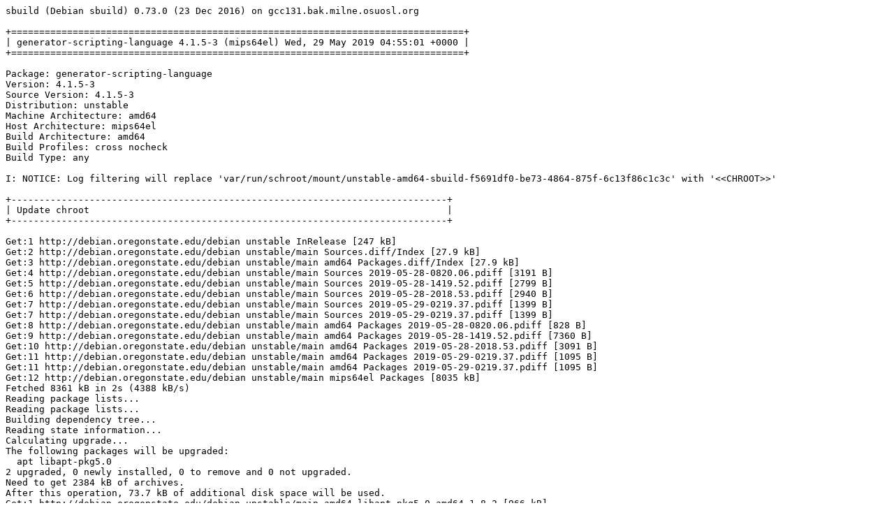

--- FILE ---
content_type: text/plain; charset=utf-8
request_url: http://crossqa.debian.net/build/generator-scripting-language_4.1.5-3_mips64el_20190529045458.log
body_size: 10226
content:
sbuild (Debian sbuild) 0.73.0 (23 Dec 2016) on gcc131.bak.milne.osuosl.org

+=================================================================================+
| generator-scripting-language 4.1.5-3 (mips64el) Wed, 29 May 2019 04:55:01 +0000 |
+=================================================================================+

Package: generator-scripting-language
Version: 4.1.5-3
Source Version: 4.1.5-3
Distribution: unstable
Machine Architecture: amd64
Host Architecture: mips64el
Build Architecture: amd64
Build Profiles: cross nocheck
Build Type: any

I: NOTICE: Log filtering will replace 'var/run/schroot/mount/unstable-amd64-sbuild-f5691df0-be73-4864-875f-6c13f86c1c3c' with '<<CHROOT>>'

+------------------------------------------------------------------------------+
| Update chroot                                                                |
+------------------------------------------------------------------------------+

Get:1 http://debian.oregonstate.edu/debian unstable InRelease [247 kB]
Get:2 http://debian.oregonstate.edu/debian unstable/main Sources.diff/Index [27.9 kB]
Get:3 http://debian.oregonstate.edu/debian unstable/main amd64 Packages.diff/Index [27.9 kB]
Get:4 http://debian.oregonstate.edu/debian unstable/main Sources 2019-05-28-0820.06.pdiff [3191 B]
Get:5 http://debian.oregonstate.edu/debian unstable/main Sources 2019-05-28-1419.52.pdiff [2799 B]
Get:6 http://debian.oregonstate.edu/debian unstable/main Sources 2019-05-28-2018.53.pdiff [2940 B]
Get:7 http://debian.oregonstate.edu/debian unstable/main Sources 2019-05-29-0219.37.pdiff [1399 B]
Get:7 http://debian.oregonstate.edu/debian unstable/main Sources 2019-05-29-0219.37.pdiff [1399 B]
Get:8 http://debian.oregonstate.edu/debian unstable/main amd64 Packages 2019-05-28-0820.06.pdiff [828 B]
Get:9 http://debian.oregonstate.edu/debian unstable/main amd64 Packages 2019-05-28-1419.52.pdiff [7360 B]
Get:10 http://debian.oregonstate.edu/debian unstable/main amd64 Packages 2019-05-28-2018.53.pdiff [3091 B]
Get:11 http://debian.oregonstate.edu/debian unstable/main amd64 Packages 2019-05-29-0219.37.pdiff [1095 B]
Get:11 http://debian.oregonstate.edu/debian unstable/main amd64 Packages 2019-05-29-0219.37.pdiff [1095 B]
Get:12 http://debian.oregonstate.edu/debian unstable/main mips64el Packages [8035 kB]
Fetched 8361 kB in 2s (4388 kB/s)
Reading package lists...
Reading package lists...
Building dependency tree...
Reading state information...
Calculating upgrade...
The following packages will be upgraded:
  apt libapt-pkg5.0
2 upgraded, 0 newly installed, 0 to remove and 0 not upgraded.
Need to get 2384 kB of archives.
After this operation, 73.7 kB of additional disk space will be used.
Get:1 http://debian.oregonstate.edu/debian unstable/main amd64 libapt-pkg5.0 amd64 1.8.2 [966 kB]
Get:2 http://debian.oregonstate.edu/debian unstable/main amd64 apt amd64 1.8.2 [1418 kB]
debconf: delaying package configuration, since apt-utils is not installed
Fetched 2384 kB in 0s (48.8 MB/s)
(Reading database ... (Reading database ... 5%(Reading database ... 10%(Reading database ... 15%(Reading database ... 20%(Reading database ... 25%(Reading database ... 30%(Reading database ... 35%(Reading database ... 40%(Reading database ... 45%(Reading database ... 50%(Reading database ... 55%(Reading database ... 60%(Reading database ... 65%(Reading database ... 70%(Reading database ... 75%(Reading database ... 80%(Reading database ... 85%(Reading database ... 90%(Reading database ... 95%(Reading database ... 100%(Reading database ... 11942 files and directories currently installed.)
Preparing to unpack .../libapt-pkg5.0_1.8.2_amd64.deb ...
Unpacking libapt-pkg5.0:amd64 (1.8.2) over (1.8.1) ...
Setting up libapt-pkg5.0:amd64 (1.8.2) ...
(Reading database ... (Reading database ... 5%(Reading database ... 10%(Reading database ... 15%(Reading database ... 20%(Reading database ... 25%(Reading database ... 30%(Reading database ... 35%(Reading database ... 40%(Reading database ... 45%(Reading database ... 50%(Reading database ... 55%(Reading database ... 60%(Reading database ... 65%(Reading database ... 70%(Reading database ... 75%(Reading database ... 80%(Reading database ... 85%(Reading database ... 90%(Reading database ... 95%(Reading database ... 100%(Reading database ... 11942 files and directories currently installed.)
Preparing to unpack .../archives/apt_1.8.2_amd64.deb ...
Unpacking apt (1.8.2) over (1.8.1) ...
Setting up apt (1.8.2) ...
Processing triggers for libc-bin (2.28-10) ...

+------------------------------------------------------------------------------+
| Fetch source files                                                           |
+------------------------------------------------------------------------------+


Check APT
---------

Checking available source versions...

Download source files with APT
------------------------------

Reading package lists...
NOTICE: 'generator-scripting-language' packaging is maintained in the 'Git' version control system at:
https://github.com/bluca/gsl
Please use:
git clone https://github.com/bluca/gsl
to retrieve the latest (possibly unreleased) updates to the package.
Need to get 987 kB of source archives.
Get:1 http://debian.oregonstate.edu/debian unstable/main generator-scripting-language 4.1.5-3 (dsc) [1765 B]
Get:2 http://debian.oregonstate.edu/debian unstable/main generator-scripting-language 4.1.5-3 (tar) [981 kB]
Get:3 http://debian.oregonstate.edu/debian unstable/main generator-scripting-language 4.1.5-3 (diff) [4240 B]
Fetched 987 kB in 0s (34.0 MB/s)
Download complete and in download only mode
I: NOTICE: Log filtering will replace 'build/generator-scripting-language-pXFTaX/generator-scripting-language-4.1.5' with '<<PKGBUILDDIR>>'
I: NOTICE: Log filtering will replace 'build/generator-scripting-language-pXFTaX' with '<<BUILDDIR>>'

+------------------------------------------------------------------------------+
| Install crossbuild-essential                                                 |
+------------------------------------------------------------------------------+


Setup apt archive
-----------------

Merged Build-Depends: build-essential:amd64, fakeroot:amd64, crossbuild-essential-mips64el:amd64
Filtered Build-Depends: build-essential:amd64, fakeroot:amd64, crossbuild-essential-mips64el:amd64
dpkg-deb: building package 'sbuild-build-depends-core-dummy' in '/<<BUILDDIR>>/resolver-i0SVP7/apt_archive/sbuild-build-depends-core-dummy.deb'.
dpkg-scanpackages: warning: Packages in archive but missing from override file:
dpkg-scanpackages: warning:   sbuild-build-depends-core-dummy
dpkg-scanpackages: info: Wrote 1 entries to output Packages file.
Ign:1 copy:/<<BUILDDIR>>/resolver-i0SVP7/apt_archive ./ InRelease
Get:2 copy:/<<BUILDDIR>>/resolver-i0SVP7/apt_archive ./ Release [957 B]
Ign:3 copy:/<<BUILDDIR>>/resolver-i0SVP7/apt_archive ./ Release.gpg
Get:4 copy:/<<BUILDDIR>>/resolver-i0SVP7/apt_archive ./ Sources [364 B]
Get:5 copy:/<<BUILDDIR>>/resolver-i0SVP7/apt_archive ./ Packages [454 B]
Fetched 1775 B in 0s (94.5 kB/s)
Reading package lists...
Reading package lists...

Install core build dependencies (apt-based resolver)
----------------------------------------------------

Installing build dependencies
Reading package lists...
Building dependency tree...
Reading state information...
The following additional packages will be installed:
  binutils-mips64el-linux-gnuabi64 cpp-8-mips64el-linux-gnuabi64
  cpp-mips64el-linux-gnuabi64 cross-config crossbuild-essential-mips64el
  dpkg-cross file g++-8-mips64el-linux-gnuabi64 g++-mips64el-linux-gnuabi64
  gcc-8-cross-base gcc-8-mips64el-linux-gnuabi64
  gcc-8-mips64el-linux-gnuabi64-base gcc-mips64el-linux-gnuabi64
  libatomic1-mips64el-cross libc6-dev-mips64el-cross libc6-mips64el-cross
  libconfig-auto-perl libconfig-inifiles-perl libdebian-dpkgcross-perl
  libfile-homedir-perl libfile-which-perl libgcc-8-dev-mips64el-cross
  libgcc1-mips64el-cross libgomp1-mips64el-cross libicu63 libio-string-perl
  liblocale-gettext-perl libmagic-mgc libmagic1 libstdc++-8-dev-mips64el-cross
  libstdc++6-mips64el-cross libxml-libxml-perl libxml-namespacesupport-perl
  libxml-sax-base-perl libxml-sax-perl libxml-simple-perl libxml2 libyaml-perl
  linux-libc-dev-mips64el-cross sensible-utils ucf
Suggested packages:
  binutils-doc gcc-8-locales cpp-doc binutils-multiarch
  g++-8-multilib-mips64el-linux-gnuabi64 gcc-8-doc
  libstdc++6-8-dbg-mips64el-cross gcc-8-multilib-mips64el-linux-gnuabi64
  libgcc1-dbg-mips64el-cross libgomp1-dbg-mips64el-cross
  libitm1-dbg-mips64el-cross libatomic1-dbg-mips64el-cross
  libasan5-dbg-mips64el-cross liblsan0-dbg-mips64el-cross
  libtsan0-dbg-mips64el-cross libubsan1-dbg-mips64el-cross
  libmpx2-dbg-mips64el-cross libquadmath0-dbg-mips64el-cross manpages-dev
  autoconf automake libtool flex bison gdb-mips64el-linux-gnuabi64 gcc-doc
  libyaml-shell-perl
Recommended packages:
  libwww-perl libxml-sax-expat-perl libyaml-libyaml-perl | libyaml-syck-perl
The following NEW packages will be installed:
  binutils-mips64el-linux-gnuabi64 cpp-8-mips64el-linux-gnuabi64
  cpp-mips64el-linux-gnuabi64 cross-config crossbuild-essential-mips64el
  dpkg-cross file g++-8-mips64el-linux-gnuabi64 g++-mips64el-linux-gnuabi64
  gcc-8-cross-base gcc-8-mips64el-linux-gnuabi64
  gcc-8-mips64el-linux-gnuabi64-base gcc-mips64el-linux-gnuabi64
  libatomic1-mips64el-cross libc6-dev-mips64el-cross libc6-mips64el-cross
  libconfig-auto-perl libconfig-inifiles-perl libdebian-dpkgcross-perl
  libfile-homedir-perl libfile-which-perl libgcc-8-dev-mips64el-cross
  libgcc1-mips64el-cross libgomp1-mips64el-cross libicu63 libio-string-perl
  liblocale-gettext-perl libmagic-mgc libmagic1 libstdc++-8-dev-mips64el-cross
  libstdc++6-mips64el-cross libxml-libxml-perl libxml-namespacesupport-perl
  libxml-sax-base-perl libxml-sax-perl libxml-simple-perl libxml2 libyaml-perl
  linux-libc-dev-mips64el-cross sbuild-build-depends-core-dummy:mips64el
  sensible-utils ucf
0 upgraded, 42 newly installed, 0 to remove and 0 not upgraded.
Need to get 40.4 MB of archives.
After this operation, 151 MB of additional disk space will be used.
Get:1 copy:/<<BUILDDIR>>/resolver-i0SVP7/apt_archive ./ sbuild-build-depends-core-dummy 0.invalid.0 [876 B]
Get:2 http://debian.oregonstate.edu/debian unstable/main amd64 liblocale-gettext-perl amd64 1.07-3+b4 [18.9 kB]
Get:3 http://debian.oregonstate.edu/debian unstable/main amd64 sensible-utils all 0.0.12 [15.8 kB]
Get:4 http://debian.oregonstate.edu/debian unstable/main amd64 libmagic-mgc amd64 1:5.35-4 [242 kB]
Get:5 http://debian.oregonstate.edu/debian unstable/main amd64 libmagic1 amd64 1:5.35-4 [117 kB]
Get:6 http://debian.oregonstate.edu/debian unstable/main amd64 file amd64 1:5.35-4 [66.3 kB]
Get:7 http://debian.oregonstate.edu/debian unstable/main amd64 ucf all 3.0038+nmu1 [69.0 kB]
Get:8 http://debian.oregonstate.edu/debian unstable/main amd64 binutils-mips64el-linux-gnuabi64 amd64 2.31.1-16 [2489 kB]
Get:9 http://debian.oregonstate.edu/debian unstable/main amd64 gcc-8-mips64el-linux-gnuabi64-base amd64 8.3.0-7cross1 [191 kB]
Get:10 http://debian.oregonstate.edu/debian unstable/main amd64 cpp-8-mips64el-linux-gnuabi64 amd64 8.3.0-7cross1 [6277 kB]
Get:11 http://debian.oregonstate.edu/debian unstable/main amd64 cpp-mips64el-linux-gnuabi64 amd64 4:8.3.0-1 [16.5 kB]
Get:12 http://debian.oregonstate.edu/debian unstable/main amd64 cross-config all 2.6.15-3 [39.9 kB]
Get:13 http://debian.oregonstate.edu/debian unstable/main amd64 gcc-8-cross-base all 8.3.0-7cross1 [186 kB]
Get:14 http://debian.oregonstate.edu/debian unstable/main amd64 libc6-mips64el-cross all 2.28-10cross2 [1355 kB]
Get:15 http://debian.oregonstate.edu/debian unstable/main amd64 libgcc1-mips64el-cross all 1:8.3.0-7cross1 [68.8 kB]
Get:16 http://debian.oregonstate.edu/debian unstable/main amd64 libgomp1-mips64el-cross all 8.3.0-7cross1 [66.0 kB]
Get:17 http://debian.oregonstate.edu/debian unstable/main amd64 libatomic1-mips64el-cross all 8.3.0-7cross1 [7384 B]
Get:18 http://debian.oregonstate.edu/debian unstable/main amd64 libgcc-8-dev-mips64el-cross all 8.3.0-7cross1 [235 kB]
Get:19 http://debian.oregonstate.edu/debian unstable/main amd64 gcc-8-mips64el-linux-gnuabi64 amd64 8.3.0-7cross1 [6691 kB]
Get:20 http://debian.oregonstate.edu/debian unstable/main amd64 gcc-mips64el-linux-gnuabi64 amd64 4:8.3.0-1 [1472 B]
Get:21 http://debian.oregonstate.edu/debian unstable/main amd64 libstdc++6-mips64el-cross all 8.3.0-7cross1 [310 kB]
Get:22 http://debian.oregonstate.edu/debian unstable/main amd64 linux-libc-dev-mips64el-cross all 4.19.28-2cross2 [1240 kB]
Get:23 http://debian.oregonstate.edu/debian unstable/main amd64 libc6-dev-mips64el-cross all 2.28-10cross2 [2512 kB]
Get:24 http://debian.oregonstate.edu/debian unstable/main amd64 libstdc++-8-dev-mips64el-cross all 8.3.0-7cross1 [1559 kB]
Get:25 http://debian.oregonstate.edu/debian unstable/main amd64 g++-8-mips64el-linux-gnuabi64 amd64 8.3.0-7cross1 [6850 kB]
Get:26 http://debian.oregonstate.edu/debian unstable/main amd64 g++-mips64el-linux-gnuabi64 amd64 4:8.3.0-1 [1192 B]
Get:27 http://debian.oregonstate.edu/debian unstable/main amd64 libconfig-inifiles-perl all 3.000001-1 [51.9 kB]
Get:28 http://debian.oregonstate.edu/debian unstable/main amd64 libio-string-perl all 1.08-3 [12.3 kB]
Get:29 http://debian.oregonstate.edu/debian unstable/main amd64 libicu63 amd64 63.1-6 [8292 kB]
Get:30 http://debian.oregonstate.edu/debian unstable/main amd64 libxml2 amd64 2.9.4+dfsg1-7+b3 [687 kB]
Get:31 http://debian.oregonstate.edu/debian unstable/main amd64 libxml-namespacesupport-perl all 1.12-1 [14.8 kB]
Get:32 http://debian.oregonstate.edu/debian unstable/main amd64 libxml-sax-base-perl all 1.09-1 [20.4 kB]
Get:33 http://debian.oregonstate.edu/debian unstable/main amd64 libxml-sax-perl all 1.00+dfsg-1 [58.6 kB]
Get:34 http://debian.oregonstate.edu/debian unstable/main amd64 libxml-libxml-perl amd64 2.0134+dfsg-1 [344 kB]
Get:35 http://debian.oregonstate.edu/debian unstable/main amd64 libxml-simple-perl all 2.25-1 [72.0 kB]
Get:36 http://debian.oregonstate.edu/debian unstable/main amd64 libyaml-perl all 1.27-1 [66.8 kB]
Get:37 http://debian.oregonstate.edu/debian unstable/main amd64 libconfig-auto-perl all 0.44-1 [19.5 kB]
Get:38 http://debian.oregonstate.edu/debian unstable/main amd64 libfile-which-perl all 1.23-1 [16.6 kB]
Get:39 http://debian.oregonstate.edu/debian unstable/main amd64 libfile-homedir-perl all 1.004-1 [42.7 kB]
Get:40 http://debian.oregonstate.edu/debian unstable/main amd64 libdebian-dpkgcross-perl all 2.6.15-3 [38.7 kB]
Get:41 http://debian.oregonstate.edu/debian unstable/main amd64 dpkg-cross all 2.6.15-3 [49.3 kB]
Get:42 http://debian.oregonstate.edu/debian unstable/main amd64 crossbuild-essential-mips64el all 12.6 [6584 B]
debconf: delaying package configuration, since apt-utils is not installed
Fetched 40.4 MB in 1s (64.5 MB/s)
Selecting previously unselected package liblocale-gettext-perl.
(Reading database ... 11953 files and directories currently installed.)
Preparing to unpack .../00-liblocale-gettext-perl_1.07-3+b4_amd64.deb ...
Unpacking liblocale-gettext-perl (1.07-3+b4) ...
Selecting previously unselected package sensible-utils.
Preparing to unpack .../01-sensible-utils_0.0.12_all.deb ...
Unpacking sensible-utils (0.0.12) ...
Selecting previously unselected package libmagic-mgc.
Preparing to unpack .../02-libmagic-mgc_1%3a5.35-4_amd64.deb ...
Unpacking libmagic-mgc (1:5.35-4) ...
Selecting previously unselected package libmagic1:amd64.
Preparing to unpack .../03-libmagic1_1%3a5.35-4_amd64.deb ...
Unpacking libmagic1:amd64 (1:5.35-4) ...
Selecting previously unselected package file.
Preparing to unpack .../04-file_1%3a5.35-4_amd64.deb ...
Unpacking file (1:5.35-4) ...
Selecting previously unselected package ucf.
Preparing to unpack .../05-ucf_3.0038+nmu1_all.deb ...
Moving old data out of the way
Unpacking ucf (3.0038+nmu1) ...
Selecting previously unselected package binutils-mips64el-linux-gnuabi64.
Preparing to unpack .../06-binutils-mips64el-linux-gnuabi64_2.31.1-16_amd64.deb ...
Unpacking binutils-mips64el-linux-gnuabi64 (2.31.1-16) ...
Selecting previously unselected package gcc-8-mips64el-linux-gnuabi64-base:amd64.
Preparing to unpack .../07-gcc-8-mips64el-linux-gnuabi64-base_8.3.0-7cross1_amd64.deb ...
Unpacking gcc-8-mips64el-linux-gnuabi64-base:amd64 (8.3.0-7cross1) ...
Selecting previously unselected package cpp-8-mips64el-linux-gnuabi64.
Preparing to unpack .../08-cpp-8-mips64el-linux-gnuabi64_8.3.0-7cross1_amd64.deb ...
Unpacking cpp-8-mips64el-linux-gnuabi64 (8.3.0-7cross1) ...
Selecting previously unselected package cpp-mips64el-linux-gnuabi64.
Preparing to unpack .../09-cpp-mips64el-linux-gnuabi64_4%3a8.3.0-1_amd64.deb ...
Unpacking cpp-mips64el-linux-gnuabi64 (4:8.3.0-1) ...
Selecting previously unselected package cross-config.
Preparing to unpack .../10-cross-config_2.6.15-3_all.deb ...
Unpacking cross-config (2.6.15-3) ...
Selecting previously unselected package gcc-8-cross-base.
Preparing to unpack .../11-gcc-8-cross-base_8.3.0-7cross1_all.deb ...
Unpacking gcc-8-cross-base (8.3.0-7cross1) ...
Selecting previously unselected package libc6-mips64el-cross.
Preparing to unpack .../12-libc6-mips64el-cross_2.28-10cross2_all.deb ...
Unpacking libc6-mips64el-cross (2.28-10cross2) ...
Selecting previously unselected package libgcc1-mips64el-cross.
Preparing to unpack .../13-libgcc1-mips64el-cross_1%3a8.3.0-7cross1_all.deb ...
Unpacking libgcc1-mips64el-cross (1:8.3.0-7cross1) ...
Selecting previously unselected package libgomp1-mips64el-cross.
Preparing to unpack .../14-libgomp1-mips64el-cross_8.3.0-7cross1_all.deb ...
Unpacking libgomp1-mips64el-cross (8.3.0-7cross1) ...
Selecting previously unselected package libatomic1-mips64el-cross.
Preparing to unpack .../15-libatomic1-mips64el-cross_8.3.0-7cross1_all.deb ...
Unpacking libatomic1-mips64el-cross (8.3.0-7cross1) ...
Selecting previously unselected package libgcc-8-dev-mips64el-cross.
Preparing to unpack .../16-libgcc-8-dev-mips64el-cross_8.3.0-7cross1_all.deb ...
Unpacking libgcc-8-dev-mips64el-cross (8.3.0-7cross1) ...
Selecting previously unselected package gcc-8-mips64el-linux-gnuabi64.
Preparing to unpack .../17-gcc-8-mips64el-linux-gnuabi64_8.3.0-7cross1_amd64.deb ...
Unpacking gcc-8-mips64el-linux-gnuabi64 (8.3.0-7cross1) ...
Selecting previously unselected package gcc-mips64el-linux-gnuabi64.
Preparing to unpack .../18-gcc-mips64el-linux-gnuabi64_4%3a8.3.0-1_amd64.deb ...
Unpacking gcc-mips64el-linux-gnuabi64 (4:8.3.0-1) ...
Selecting previously unselected package libstdc++6-mips64el-cross.
Preparing to unpack .../19-libstdc++6-mips64el-cross_8.3.0-7cross1_all.deb ...
Unpacking libstdc++6-mips64el-cross (8.3.0-7cross1) ...
Selecting previously unselected package linux-libc-dev-mips64el-cross.
Preparing to unpack .../20-linux-libc-dev-mips64el-cross_4.19.28-2cross2_all.deb ...
Unpacking linux-libc-dev-mips64el-cross (4.19.28-2cross2) ...
Selecting previously unselected package libc6-dev-mips64el-cross.
Preparing to unpack .../21-libc6-dev-mips64el-cross_2.28-10cross2_all.deb ...
Unpacking libc6-dev-mips64el-cross (2.28-10cross2) ...
Selecting previously unselected package libstdc++-8-dev-mips64el-cross.
Preparing to unpack .../22-libstdc++-8-dev-mips64el-cross_8.3.0-7cross1_all.deb ...
Unpacking libstdc++-8-dev-mips64el-cross (8.3.0-7cross1) ...
Selecting previously unselected package g++-8-mips64el-linux-gnuabi64.
Preparing to unpack .../23-g++-8-mips64el-linux-gnuabi64_8.3.0-7cross1_amd64.deb ...
Unpacking g++-8-mips64el-linux-gnuabi64 (8.3.0-7cross1) ...
Selecting previously unselected package g++-mips64el-linux-gnuabi64.
Preparing to unpack .../24-g++-mips64el-linux-gnuabi64_4%3a8.3.0-1_amd64.deb ...
Unpacking g++-mips64el-linux-gnuabi64 (4:8.3.0-1) ...
Selecting previously unselected package libconfig-inifiles-perl.
Preparing to unpack .../25-libconfig-inifiles-perl_3.000001-1_all.deb ...
Unpacking libconfig-inifiles-perl (3.000001-1) ...
Selecting previously unselected package libio-string-perl.
Preparing to unpack .../26-libio-string-perl_1.08-3_all.deb ...
Unpacking libio-string-perl (1.08-3) ...
Selecting previously unselected package libicu63:amd64.
Preparing to unpack .../27-libicu63_63.1-6_amd64.deb ...
Unpacking libicu63:amd64 (63.1-6) ...
Selecting previously unselected package libxml2:amd64.
Preparing to unpack .../28-libxml2_2.9.4+dfsg1-7+b3_amd64.deb ...
Unpacking libxml2:amd64 (2.9.4+dfsg1-7+b3) ...
Selecting previously unselected package libxml-namespacesupport-perl.
Preparing to unpack .../29-libxml-namespacesupport-perl_1.12-1_all.deb ...
Unpacking libxml-namespacesupport-perl (1.12-1) ...
Selecting previously unselected package libxml-sax-base-perl.
Preparing to unpack .../30-libxml-sax-base-perl_1.09-1_all.deb ...
Unpacking libxml-sax-base-perl (1.09-1) ...
Selecting previously unselected package libxml-sax-perl.
Preparing to unpack .../31-libxml-sax-perl_1.00+dfsg-1_all.deb ...
Unpacking libxml-sax-perl (1.00+dfsg-1) ...
Selecting previously unselected package libxml-libxml-perl.
Preparing to unpack .../32-libxml-libxml-perl_2.0134+dfsg-1_amd64.deb ...
Unpacking libxml-libxml-perl (2.0134+dfsg-1) ...
Selecting previously unselected package libxml-simple-perl.
Preparing to unpack .../33-libxml-simple-perl_2.25-1_all.deb ...
Unpacking libxml-simple-perl (2.25-1) ...
Selecting previously unselected package libyaml-perl.
Preparing to unpack .../34-libyaml-perl_1.27-1_all.deb ...
Unpacking libyaml-perl (1.27-1) ...
Selecting previously unselected package libconfig-auto-perl.
Preparing to unpack .../35-libconfig-auto-perl_0.44-1_all.deb ...
Unpacking libconfig-auto-perl (0.44-1) ...
Selecting previously unselected package libfile-which-perl.
Preparing to unpack .../36-libfile-which-perl_1.23-1_all.deb ...
Unpacking libfile-which-perl (1.23-1) ...
Selecting previously unselected package libfile-homedir-perl.
Preparing to unpack .../37-libfile-homedir-perl_1.004-1_all.deb ...
Unpacking libfile-homedir-perl (1.004-1) ...
Selecting previously unselected package libdebian-dpkgcross-perl.
Preparing to unpack .../38-libdebian-dpkgcross-perl_2.6.15-3_all.deb ...
Unpacking libdebian-dpkgcross-perl (2.6.15-3) ...
Selecting previously unselected package dpkg-cross.
Preparing to unpack .../39-dpkg-cross_2.6.15-3_all.deb ...
Unpacking dpkg-cross (2.6.15-3) ...
Selecting previously unselected package crossbuild-essential-mips64el.
Preparing to unpack .../40-crossbuild-essential-mips64el_12.6_all.deb ...
Unpacking crossbuild-essential-mips64el (12.6) ...
Selecting previously unselected package sbuild-build-depends-core-dummy:mips64el.
Preparing to unpack .../41-sbuild-build-depends-core-dummy_0.invalid.0_mips64el.deb ...
Unpacking sbuild-build-depends-core-dummy:mips64el (0.invalid.0) ...
Setting up libconfig-inifiles-perl (3.000001-1) ...
Setting up libfile-which-perl (1.23-1) ...
Setting up libmagic-mgc (1:5.35-4) ...
Setting up gcc-8-cross-base (8.3.0-7cross1) ...
Setting up libmagic1:amd64 (1:5.35-4) ...
Setting up libc6-mips64el-cross (2.28-10cross2) ...
Setting up libxml-namespacesupport-perl (1.12-1) ...
Setting up file (1:5.35-4) ...
Setting up libyaml-perl (1.27-1) ...
Setting up binutils-mips64el-linux-gnuabi64 (2.31.1-16) ...
Setting up libicu63:amd64 (63.1-6) ...
Setting up libxml-sax-base-perl (1.09-1) ...
Setting up libio-string-perl (1.08-3) ...
Setting up cross-config (2.6.15-3) ...
Setting up gcc-8-mips64el-linux-gnuabi64-base:amd64 (8.3.0-7cross1) ...
Setting up sensible-utils (0.0.12) ...
Setting up linux-libc-dev-mips64el-cross (4.19.28-2cross2) ...
Setting up libfile-homedir-perl (1.004-1) ...
Setting up libgomp1-mips64el-cross (8.3.0-7cross1) ...
Setting up libxml2:amd64 (2.9.4+dfsg1-7+b3) ...
Setting up liblocale-gettext-perl (1.07-3+b4) ...
Setting up cpp-8-mips64el-linux-gnuabi64 (8.3.0-7cross1) ...
Setting up libatomic1-mips64el-cross (8.3.0-7cross1) ...
Setting up libgcc1-mips64el-cross (1:8.3.0-7cross1) ...
Setting up libc6-dev-mips64el-cross (2.28-10cross2) ...
Setting up ucf (3.0038+nmu1) ...
Setting up libstdc++6-mips64el-cross (8.3.0-7cross1) ...
Setting up cpp-mips64el-linux-gnuabi64 (4:8.3.0-1) ...
Setting up libgcc-8-dev-mips64el-cross (8.3.0-7cross1) ...
Setting up libxml-sax-perl (1.00+dfsg-1) ...
update-perl-sax-parsers: Registering Perl SAX parser XML::SAX::PurePerl with priority 10...
update-perl-sax-parsers: Updating overall Perl SAX parser modules info file...

Creating config file /etc/perl/XML/SAX/ParserDetails.ini with new version
Setting up libxml-libxml-perl (2.0134+dfsg-1) ...
update-perl-sax-parsers: Registering Perl SAX parser XML::LibXML::SAX::Parser with priority 50...
update-perl-sax-parsers: Registering Perl SAX parser XML::LibXML::SAX with priority 50...
update-perl-sax-parsers: Updating overall Perl SAX parser modules info file...
Replacing config file /etc/perl/XML/SAX/ParserDetails.ini with new version
Setting up libstdc++-8-dev-mips64el-cross (8.3.0-7cross1) ...
Setting up gcc-8-mips64el-linux-gnuabi64 (8.3.0-7cross1) ...
Setting up g++-8-mips64el-linux-gnuabi64 (8.3.0-7cross1) ...
Setting up libxml-simple-perl (2.25-1) ...
Setting up gcc-mips64el-linux-gnuabi64 (4:8.3.0-1) ...
Setting up g++-mips64el-linux-gnuabi64 (4:8.3.0-1) ...
Setting up libconfig-auto-perl (0.44-1) ...
Setting up libdebian-dpkgcross-perl (2.6.15-3) ...
Setting up dpkg-cross (2.6.15-3) ...
Setting up crossbuild-essential-mips64el (12.6) ...
Setting up sbuild-build-depends-core-dummy:mips64el (0.invalid.0) ...
Processing triggers for libc-bin (2.28-10) ...

+------------------------------------------------------------------------------+
| Check architectures                                                          |
+------------------------------------------------------------------------------+

Arch check ok (mips64el included in any all)

Setup apt archive
-----------------

dpkg-deb: building package 'sbuild-build-depends-essential-dummy' in '/<<BUILDDIR>>/resolver-i0SVP7/apt_archive/sbuild-build-depends-essential-dummy.deb'.
dpkg-scanpackages: warning: Packages in archive but missing from override file:
dpkg-scanpackages: warning:   sbuild-build-depends-core-dummy sbuild-build-depends-essential-dummy
dpkg-scanpackages: info: Wrote 2 entries to output Packages file.
Ign:1 copy:/<<BUILDDIR>>/resolver-i0SVP7/apt_archive ./ InRelease
Get:2 copy:/<<BUILDDIR>>/resolver-i0SVP7/apt_archive ./ Release [963 B]
Ign:3 copy:/<<BUILDDIR>>/resolver-i0SVP7/apt_archive ./ Release.gpg
Get:4 copy:/<<BUILDDIR>>/resolver-i0SVP7/apt_archive ./ Sources [484 B]
Get:5 copy:/<<BUILDDIR>>/resolver-i0SVP7/apt_archive ./ Packages [572 B]
Fetched 2019 B in 0s (105 kB/s)
Reading package lists...
Reading package lists...

Install essential build dependencies (apt-based resolver)
---------------------------------------------------------

Installing build dependencies
Reading package lists...
Building dependency tree...
Reading state information...
The following NEW packages will be installed:
  sbuild-build-depends-essential-dummy:mips64el
0 upgraded, 1 newly installed, 0 to remove and 0 not upgraded.
Need to get 844 B of archives.
After this operation, 0 B of additional disk space will be used.
Get:1 copy:/<<BUILDDIR>>/resolver-i0SVP7/apt_archive ./ sbuild-build-depends-essential-dummy 0.invalid.0 [844 B]
debconf: delaying package configuration, since apt-utils is not installed
Fetched 844 B in 0s (0 B/s)
Selecting previously unselected package sbuild-build-depends-essential-dummy:mips64el.
(Reading database ... 15128 files and directories currently installed.)
Preparing to unpack .../sbuild-build-depends-essential-dummy_0.invalid.0_mips64el.deb ...
Unpacking sbuild-build-depends-essential-dummy:mips64el (0.invalid.0) ...
Setting up sbuild-build-depends-essential-dummy:mips64el (0.invalid.0) ...

+------------------------------------------------------------------------------+
| Install package build dependencies                                           |
+------------------------------------------------------------------------------+


Setup apt archive
-----------------

Merged Build-Depends: libc-dev, libstdc++-dev, debhelper (>= 10), libpcre3-dev
Filtered Build-Depends: libc-dev, libstdc++-dev, debhelper (>= 10), libpcre3-dev
dpkg-deb: building package 'sbuild-build-depends-generator-scripting-language-dummy' in '/<<BUILDDIR>>/resolver-i0SVP7/apt_archive/sbuild-build-depends-generator-scripting-language-dummy.deb'.
dpkg-scanpackages: warning: Packages in archive but missing from override file:
dpkg-scanpackages: warning:   sbuild-build-depends-core-dummy sbuild-build-depends-essential-dummy sbuild-build-depends-generator-scripting-language-dummy
dpkg-scanpackages: info: Wrote 3 entries to output Packages file.
Ign:1 copy:/<<BUILDDIR>>/resolver-i0SVP7/apt_archive ./ InRelease
Get:2 copy:/<<BUILDDIR>>/resolver-i0SVP7/apt_archive ./ Release [963 B]
Ign:3 copy:/<<BUILDDIR>>/resolver-i0SVP7/apt_archive ./ Release.gpg
Get:4 copy:/<<BUILDDIR>>/resolver-i0SVP7/apt_archive ./ Sources [657 B]
Get:5 copy:/<<BUILDDIR>>/resolver-i0SVP7/apt_archive ./ Packages [736 B]
Fetched 2356 B in 0s (120 kB/s)
Reading package lists...
Reading package lists...

Install generator-scripting-language build dependencies (apt-based resolver)
----------------------------------------------------------------------------

Installing build dependencies
Reading package lists...
Building dependency tree...
Reading state information...
The following additional packages will be installed:
  autoconf automake autopoint autotools-dev bsdmainutils debhelper
  dh-autoreconf dh-strip-nondeterminism dwz gcc-8-base:mips64el gettext
  gettext-base groff-base intltool-debian libarchive-zip-perl
  libatomic1:mips64el libbsd0 libc6:mips64el libc6-dev:mips64el libcroco3
  libelf1 libfile-stripnondeterminism-perl libgcc-8-dev:mips64el
  libgcc1:mips64el libglib2.0-0 libgomp1:mips64el libncurses6
  libpcre16-3:mips64el libpcre3:mips64el libpcre3-dev:mips64el
  libpcre32-3:mips64el libpcrecpp0v5:mips64el libpipeline1 libsigsegv2
  libstdc++-8-dev:mips64el libstdc++6:mips64el libtool libuchardet0
  linux-libc-dev:mips64el m4 man-db po-debconf
Suggested packages:
  autoconf-archive gnu-standards autoconf-doc wamerican | wordlist whois
  vacation dh-make gettext-doc libasprintf-dev libgettextpo-dev groff
  glibc-doc:mips64el libc-l10n:mips64el locales:mips64el manpages-dev:mips64el
  libstdc++-8-doc:mips64el libtool-doc gfortran | fortran95-compiler gcj-jdk
  m4-doc apparmor less www-browser libmail-box-perl
Recommended packages:
  curl | wget | lynx libidn2-0:mips64el libarchive-cpio-perl libglib2.0-data
  shared-mime-info xdg-user-dirs libgpm2 libltdl-dev libmail-sendmail-perl
The following NEW packages will be installed:
  autoconf automake autopoint autotools-dev bsdmainutils debhelper
  dh-autoreconf dh-strip-nondeterminism dwz gcc-8-base:mips64el gettext
  gettext-base groff-base intltool-debian libarchive-zip-perl
  libatomic1:mips64el libbsd0 libc6:mips64el libc6-dev:mips64el libcroco3
  libelf1 libfile-stripnondeterminism-perl libgcc-8-dev:mips64el
  libgcc1:mips64el libglib2.0-0 libgomp1:mips64el libncurses6
  libpcre16-3:mips64el libpcre3:mips64el libpcre3-dev:mips64el
  libpcre32-3:mips64el libpcrecpp0v5:mips64el libpipeline1 libsigsegv2
  libstdc++-8-dev:mips64el libstdc++6:mips64el libtool libuchardet0
  linux-libc-dev:mips64el m4 man-db po-debconf
  sbuild-build-depends-generator-scripting-language-dummy:mips64el
0 upgraded, 43 newly installed, 0 to remove and 0 not upgraded.
Need to get 19.9 MB of archives.
After this operation, 95.3 MB of additional disk space will be used.
Get:1 copy:/<<BUILDDIR>>/resolver-i0SVP7/apt_archive ./ sbuild-build-depends-generator-scripting-language-dummy 0.invalid.0 [896 B]
Get:2 http://debian.oregonstate.edu/debian unstable/main amd64 libbsd0 amd64 0.9.1-2 [99.5 kB]
Get:3 http://debian.oregonstate.edu/debian unstable/main amd64 bsdmainutils amd64 11.1.2+b1 [191 kB]
Get:4 http://debian.oregonstate.edu/debian unstable/main amd64 libuchardet0 amd64 0.0.6-3 [64.9 kB]
Get:5 http://debian.oregonstate.edu/debian unstable/main amd64 groff-base amd64 1.22.4-3 [916 kB]
Get:6 http://debian.oregonstate.edu/debian unstable/main amd64 libpipeline1 amd64 1.5.1-2 [31.2 kB]
Get:7 http://debian.oregonstate.edu/debian unstable/main amd64 man-db amd64 2.8.5-2 [1274 kB]
Get:8 http://debian.oregonstate.edu/debian unstable/main amd64 gettext-base amd64 0.19.8.1-9 [123 kB]
Get:9 http://debian.oregonstate.edu/debian unstable/main amd64 libsigsegv2 amd64 2.12-2 [32.8 kB]
Get:10 http://debian.oregonstate.edu/debian unstable/main amd64 m4 amd64 1.4.18-2 [203 kB]
Get:11 http://debian.oregonstate.edu/debian unstable/main amd64 autoconf all 2.69-11 [341 kB]
Get:12 http://debian.oregonstate.edu/debian unstable/main amd64 autotools-dev all 20180224.1 [77.0 kB]
Get:13 http://debian.oregonstate.edu/debian unstable/main amd64 automake all 1:1.16.1-4 [771 kB]
Get:14 http://debian.oregonstate.edu/debian unstable/main amd64 autopoint all 0.19.8.1-9 [434 kB]
Get:15 http://debian.oregonstate.edu/debian unstable/main amd64 libtool all 2.4.6-10 [547 kB]
Get:16 http://debian.oregonstate.edu/debian unstable/main amd64 dh-autoreconf all 19 [16.9 kB]
Get:17 http://debian.oregonstate.edu/debian unstable/main amd64 libarchive-zip-perl all 1.64-1 [96.8 kB]
Get:18 http://debian.oregonstate.edu/debian unstable/main amd64 libfile-stripnondeterminism-perl all 1.1.2-1 [19.8 kB]
Get:19 http://debian.oregonstate.edu/debian unstable/main amd64 dh-strip-nondeterminism all 1.1.2-1 [13.0 kB]
Get:20 http://debian.oregonstate.edu/debian unstable/main amd64 libelf1 amd64 0.176-1.1 [161 kB]
Get:21 http://debian.oregonstate.edu/debian unstable/main amd64 dwz amd64 0.12-3 [78.0 kB]
Get:22 http://debian.oregonstate.edu/debian unstable/main amd64 libglib2.0-0 amd64 2.58.3-1 [1258 kB]
Get:23 http://debian.oregonstate.edu/debian unstable/main amd64 libcroco3 amd64 0.6.12-3 [145 kB]
Get:24 http://debian.oregonstate.edu/debian unstable/main amd64 libncurses6 amd64 6.1+20181013-2 [102 kB]
Get:25 http://debian.oregonstate.edu/debian unstable/main amd64 gettext amd64 0.19.8.1-9 [1303 kB]
Get:26 http://debian.oregonstate.edu/debian unstable/main amd64 intltool-debian all 0.35.0+20060710.5 [26.8 kB]
Get:27 http://debian.oregonstate.edu/debian unstable/main amd64 po-debconf all 1.0.21 [248 kB]
Get:28 http://debian.oregonstate.edu/debian unstable/main amd64 debhelper all 12.1.1 [1016 kB]
Get:29 http://debian.oregonstate.edu/debian unstable/main mips64el gcc-8-base mips64el 8.3.0-7 [191 kB]
Get:30 http://debian.oregonstate.edu/debian unstable/main mips64el libgcc1 mips64el 1:8.3.0-7 [68.5 kB]
Get:31 http://debian.oregonstate.edu/debian unstable/main mips64el libc6 mips64el 2.28-10 [2562 kB]
Get:32 http://debian.oregonstate.edu/debian unstable/main mips64el libatomic1 mips64el 8.3.0-7 [7432 B]
Get:33 http://debian.oregonstate.edu/debian unstable/main mips64el linux-libc-dev mips64el 4.19.37-3 [1178 kB]
Get:34 http://debian.oregonstate.edu/debian unstable/main mips64el libc6-dev mips64el 2.28-10 [2513 kB]
Get:35 http://debian.oregonstate.edu/debian unstable/main mips64el libgomp1 mips64el 8.3.0-7 [67.3 kB]
Get:36 http://debian.oregonstate.edu/debian unstable/main mips64el libgcc-8-dev mips64el 8.3.0-7 [234 kB]
Get:37 http://debian.oregonstate.edu/debian unstable/main mips64el libpcre16-3 mips64el 2:8.39-12 [246 kB]
Get:38 http://debian.oregonstate.edu/debian unstable/main mips64el libpcre3 mips64el 2:8.39-12 [329 kB]
Get:39 http://debian.oregonstate.edu/debian unstable/main mips64el libpcre32-3 mips64el 2:8.39-12 [238 kB]
Get:40 http://debian.oregonstate.edu/debian unstable/main mips64el libstdc++6 mips64el 8.3.0-7 [348 kB]
Get:41 http://debian.oregonstate.edu/debian unstable/main mips64el libpcrecpp0v5 mips64el 2:8.39-12 [152 kB]
Get:42 http://debian.oregonstate.edu/debian unstable/main mips64el libpcre3-dev mips64el 2:8.39-12 [632 kB]
Get:43 http://debian.oregonstate.edu/debian unstable/main mips64el libstdc++-8-dev mips64el 8.3.0-7 [1573 kB]
debconf: delaying package configuration, since apt-utils is not installed
Fetched 19.9 MB in 0s (55.7 MB/s)
Selecting previously unselected package libbsd0:amd64.
(Reading database ... 15128 files and directories currently installed.)
Preparing to unpack .../00-libbsd0_0.9.1-2_amd64.deb ...
Unpacking libbsd0:amd64 (0.9.1-2) ...
Selecting previously unselected package bsdmainutils.
Preparing to unpack .../01-bsdmainutils_11.1.2+b1_amd64.deb ...
Unpacking bsdmainutils (11.1.2+b1) ...
Selecting previously unselected package libuchardet0:amd64.
Preparing to unpack .../02-libuchardet0_0.0.6-3_amd64.deb ...
Unpacking libuchardet0:amd64 (0.0.6-3) ...
Selecting previously unselected package groff-base.
Preparing to unpack .../03-groff-base_1.22.4-3_amd64.deb ...
Unpacking groff-base (1.22.4-3) ...
Selecting previously unselected package libpipeline1:amd64.
Preparing to unpack .../04-libpipeline1_1.5.1-2_amd64.deb ...
Unpacking libpipeline1:amd64 (1.5.1-2) ...
Selecting previously unselected package man-db.
Preparing to unpack .../05-man-db_2.8.5-2_amd64.deb ...
Unpacking man-db (2.8.5-2) ...
Selecting previously unselected package gettext-base.
Preparing to unpack .../06-gettext-base_0.19.8.1-9_amd64.deb ...
Unpacking gettext-base (0.19.8.1-9) ...
Selecting previously unselected package libsigsegv2:amd64.
Preparing to unpack .../07-libsigsegv2_2.12-2_amd64.deb ...
Unpacking libsigsegv2:amd64 (2.12-2) ...
Selecting previously unselected package m4.
Preparing to unpack .../08-m4_1.4.18-2_amd64.deb ...
Unpacking m4 (1.4.18-2) ...
Selecting previously unselected package autoconf.
Preparing to unpack .../09-autoconf_2.69-11_all.deb ...
Unpacking autoconf (2.69-11) ...
Selecting previously unselected package autotools-dev.
Preparing to unpack .../10-autotools-dev_20180224.1_all.deb ...
Unpacking autotools-dev (20180224.1) ...
Selecting previously unselected package automake.
Preparing to unpack .../11-automake_1%3a1.16.1-4_all.deb ...
Unpacking automake (1:1.16.1-4) ...
Selecting previously unselected package autopoint.
Preparing to unpack .../12-autopoint_0.19.8.1-9_all.deb ...
Unpacking autopoint (0.19.8.1-9) ...
Selecting previously unselected package libtool.
Preparing to unpack .../13-libtool_2.4.6-10_all.deb ...
Unpacking libtool (2.4.6-10) ...
Selecting previously unselected package dh-autoreconf.
Preparing to unpack .../14-dh-autoreconf_19_all.deb ...
Unpacking dh-autoreconf (19) ...
Selecting previously unselected package libarchive-zip-perl.
Preparing to unpack .../15-libarchive-zip-perl_1.64-1_all.deb ...
Unpacking libarchive-zip-perl (1.64-1) ...
Selecting previously unselected package libfile-stripnondeterminism-perl.
Preparing to unpack .../16-libfile-stripnondeterminism-perl_1.1.2-1_all.deb ...
Unpacking libfile-stripnondeterminism-perl (1.1.2-1) ...
Selecting previously unselected package dh-strip-nondeterminism.
Preparing to unpack .../17-dh-strip-nondeterminism_1.1.2-1_all.deb ...
Unpacking dh-strip-nondeterminism (1.1.2-1) ...
Selecting previously unselected package libelf1:amd64.
Preparing to unpack .../18-libelf1_0.176-1.1_amd64.deb ...
Unpacking libelf1:amd64 (0.176-1.1) ...
Selecting previously unselected package dwz.
Preparing to unpack .../19-dwz_0.12-3_amd64.deb ...
Unpacking dwz (0.12-3) ...
Selecting previously unselected package libglib2.0-0:amd64.
Preparing to unpack .../20-libglib2.0-0_2.58.3-1_amd64.deb ...
Unpacking libglib2.0-0:amd64 (2.58.3-1) ...
Selecting previously unselected package libcroco3:amd64.
Preparing to unpack .../21-libcroco3_0.6.12-3_amd64.deb ...
Unpacking libcroco3:amd64 (0.6.12-3) ...
Selecting previously unselected package libncurses6:amd64.
Preparing to unpack .../22-libncurses6_6.1+20181013-2_amd64.deb ...
Unpacking libncurses6:amd64 (6.1+20181013-2) ...
Selecting previously unselected package gettext.
Preparing to unpack .../23-gettext_0.19.8.1-9_amd64.deb ...
Unpacking gettext (0.19.8.1-9) ...
Selecting previously unselected package intltool-debian.
Preparing to unpack .../24-intltool-debian_0.35.0+20060710.5_all.deb ...
Unpacking intltool-debian (0.35.0+20060710.5) ...
Selecting previously unselected package po-debconf.
Preparing to unpack .../25-po-debconf_1.0.21_all.deb ...
Unpacking po-debconf (1.0.21) ...
Selecting previously unselected package debhelper.
Preparing to unpack .../26-debhelper_12.1.1_all.deb ...
Unpacking debhelper (12.1.1) ...
Selecting previously unselected package gcc-8-base:mips64el.
Preparing to unpack .../27-gcc-8-base_8.3.0-7_mips64el.deb ...
Unpacking gcc-8-base:mips64el (8.3.0-7) ...
Selecting previously unselected package libgcc1:mips64el.
Preparing to unpack .../28-libgcc1_1%3a8.3.0-7_mips64el.deb ...
Unpacking libgcc1:mips64el (1:8.3.0-7) ...
Selecting previously unselected package libc6:mips64el.
Preparing to unpack .../29-libc6_2.28-10_mips64el.deb ...
Unpacking libc6:mips64el (2.28-10) ...
Selecting previously unselected package libatomic1:mips64el.
Preparing to unpack .../30-libatomic1_8.3.0-7_mips64el.deb ...
Unpacking libatomic1:mips64el (8.3.0-7) ...
Selecting previously unselected package linux-libc-dev:mips64el.
Preparing to unpack .../31-linux-libc-dev_4.19.37-3_mips64el.deb ...
Unpacking linux-libc-dev:mips64el (4.19.37-3) ...
Selecting previously unselected package libc6-dev:mips64el.
Preparing to unpack .../32-libc6-dev_2.28-10_mips64el.deb ...
Unpacking libc6-dev:mips64el (2.28-10) ...
Selecting previously unselected package libgomp1:mips64el.
Preparing to unpack .../33-libgomp1_8.3.0-7_mips64el.deb ...
Unpacking libgomp1:mips64el (8.3.0-7) ...
Selecting previously unselected package libgcc-8-dev:mips64el.
Preparing to unpack .../34-libgcc-8-dev_8.3.0-7_mips64el.deb ...
Unpacking libgcc-8-dev:mips64el (8.3.0-7) ...
Selecting previously unselected package libpcre16-3:mips64el.
Preparing to unpack .../35-libpcre16-3_2%3a8.39-12_mips64el.deb ...
Unpacking libpcre16-3:mips64el (2:8.39-12) ...
Selecting previously unselected package libpcre3:mips64el.
Preparing to unpack .../36-libpcre3_2%3a8.39-12_mips64el.deb ...
Unpacking libpcre3:mips64el (2:8.39-12) ...
Selecting previously unselected package libpcre32-3:mips64el.
Preparing to unpack .../37-libpcre32-3_2%3a8.39-12_mips64el.deb ...
Unpacking libpcre32-3:mips64el (2:8.39-12) ...
Selecting previously unselected package libstdc++6:mips64el.
Preparing to unpack .../38-libstdc++6_8.3.0-7_mips64el.deb ...
Unpacking libstdc++6:mips64el (8.3.0-7) ...
Selecting previously unselected package libpcrecpp0v5:mips64el.
Preparing to unpack .../39-libpcrecpp0v5_2%3a8.39-12_mips64el.deb ...
Unpacking libpcrecpp0v5:mips64el (2:8.39-12) ...
Selecting previously unselected package libpcre3-dev:mips64el.
Preparing to unpack .../40-libpcre3-dev_2%3a8.39-12_mips64el.deb ...
Unpacking libpcre3-dev:mips64el (2:8.39-12) ...
Selecting previously unselected package libstdc++-8-dev:mips64el.
Preparing to unpack .../41-libstdc++-8-dev_8.3.0-7_mips64el.deb ...
Unpacking libstdc++-8-dev:mips64el (8.3.0-7) ...
Selecting previously unselected package sbuild-build-depends-generator-scripting-language-dummy:mips64el.
Preparing to unpack .../42-sbuild-build-depends-generator-scripting-language-dummy_0.invalid.0_mips64el.deb ...
Unpacking sbuild-build-depends-generator-scripting-language-dummy:mips64el (0.invalid.0) ...
Setting up libpipeline1:amd64 (1.5.1-2) ...
Setting up libarchive-zip-perl (1.64-1) ...
Setting up libglib2.0-0:amd64 (2.58.3-1) ...
No schema files found: doing nothing.
Setting up linux-libc-dev:mips64el (4.19.37-3) ...
Setting up gettext-base (0.19.8.1-9) ...
Setting up autotools-dev (20180224.1) ...
Setting up libncurses6:amd64 (6.1+20181013-2) ...
Setting up libsigsegv2:amd64 (2.12-2) ...
Setting up gcc-8-base:mips64el (8.3.0-7) ...
Setting up autopoint (0.19.8.1-9) ...
Setting up libcroco3:amd64 (0.6.12-3) ...
Setting up libuchardet0:amd64 (0.0.6-3) ...
Setting up libbsd0:amd64 (0.9.1-2) ...
Setting up libelf1:amd64 (0.176-1.1) ...
Setting up libfile-stripnondeterminism-perl (1.1.2-1) ...
Setting up gettext (0.19.8.1-9) ...
Setting up libtool (2.4.6-10) ...
Setting up m4 (1.4.18-2) ...
Setting up intltool-debian (0.35.0+20060710.5) ...
Setting up bsdmainutils (11.1.2+b1) ...
update-alternatives: using /usr/bin/bsd-write to provide /usr/bin/write (write) in auto mode
update-alternatives: using /usr/bin/bsd-from to provide /usr/bin/from (from) in auto mode
Setting up autoconf (2.69-11) ...
Setting up dwz (0.12-3) ...
Setting up groff-base (1.22.4-3) ...
Setting up automake (1:1.16.1-4) ...
update-alternatives: using /usr/bin/automake-1.16 to provide /usr/bin/automake (automake) in auto mode
Setting up po-debconf (1.0.21) ...
Setting up man-db (2.8.5-2) ...
Not building database; man-db/auto-update is not 'true'.
Setting up libc6:mips64el (2.28-10) ...
Setting up libc6-dev:mips64el (2.28-10) ...
Setting up libpcre16-3:mips64el (2:8.39-12) ...
Setting up libgcc1:mips64el (1:8.3.0-7) ...
Setting up libgomp1:mips64el (8.3.0-7) ...
Setting up dh-autoreconf (19) ...
Setting up libpcre3:mips64el (2:8.39-12) ...
Setting up libpcre32-3:mips64el (2:8.39-12) ...
Setting up libatomic1:mips64el (8.3.0-7) ...
Setting up libgcc-8-dev:mips64el (8.3.0-7) ...
Setting up dh-strip-nondeterminism (1.1.2-1) ...
Setting up libstdc++6:mips64el (8.3.0-7) ...
Setting up libstdc++-8-dev:mips64el (8.3.0-7) ...
Setting up libpcrecpp0v5:mips64el (2:8.39-12) ...
Setting up libpcre3-dev:mips64el (2:8.39-12) ...
Setting up debhelper (12.1.1) ...
Setting up sbuild-build-depends-generator-scripting-language-dummy:mips64el (0.invalid.0) ...
Processing triggers for libc-bin (2.28-10) ...

+------------------------------------------------------------------------------+
| Build environment                                                            |
+------------------------------------------------------------------------------+

Kernel: Linux 4.9.0-8-amd64 amd64 (x86_64)
Toolchain package versions: binutils_2.31.1-16 dpkg-dev_1.19.6 g++-8_8.3.0-7 gcc-8_8.3.0-7 libc6-dev_2.28-10 libstdc++-8-dev_8.3.0-7 libstdc++-8-dev-mips64el-cross_8.3.0-7cross1 libstdc++6_8.3.0-7 libstdc++6-mips64el-cross_8.3.0-7cross1 linux-libc-dev_4.19.37-3
Package versions: adduser_3.118 apt_1.8.2 autoconf_2.69-11 automake_1:1.16.1-4 autopoint_0.19.8.1-9 autotools-dev_20180224.1 base-files_10.3 base-passwd_3.5.46 bash_5.0-4 binutils_2.31.1-16 binutils-common_2.31.1-16 binutils-mips64el-linux-gnuabi64_2.31.1-16 binutils-x86-64-linux-gnu_2.31.1-16 bsdmainutils_11.1.2+b1 bsdutils_1:2.33.1-0.1 build-essential_12.6 bzip2_1.0.6-9 coreutils_8.30-3 cpp_4:8.3.0-1 cpp-8_8.3.0-7 cpp-8-mips64el-linux-gnuabi64_8.3.0-7cross1 cpp-mips64el-linux-gnuabi64_4:8.3.0-1 cross-config_2.6.15-3 crossbuild-essential-mips64el_12.6 dash_0.5.10.2-5 debconf_1.5.72 debhelper_12.1.1 debian-archive-keyring_2019.1 debianutils_4.8.6.1 dh-autoreconf_19 dh-strip-nondeterminism_1.1.2-1 diffutils_1:3.7-3 dpkg_1.19.6 dpkg-cross_2.6.15-3 dpkg-dev_1.19.6 dwz_0.12-3 e2fsprogs_1.45.1-3 fakeroot_1.23-1 fdisk_2.33.1-0.1 file_1:5.35-4 findutils_4.6.0+git+20190209-2 g++_4:8.3.0-1 g++-8_8.3.0-7 g++-8-mips64el-linux-gnuabi64_8.3.0-7cross1 g++-mips64el-linux-gnuabi64_4:8.3.0-1 gcc_4:8.3.0-1 gcc-8_8.3.0-7 gcc-8-base_8.3.0-7 gcc-8-cross-base_8.3.0-7cross1 gcc-8-mips64el-linux-gnuabi64_8.3.0-7cross1 gcc-8-mips64el-linux-gnuabi64-base_8.3.0-7cross1 gcc-mips64el-linux-gnuabi64_4:8.3.0-1 gettext_0.19.8.1-9 gettext-base_0.19.8.1-9 gpgv_2.2.13-2 grep_3.3-1 groff-base_1.22.4-3 gzip_1.9-3 hostname_3.21 init-system-helpers_1.56+nmu1 intltool-debian_0.35.0+20060710.5 libacl1_2.2.53-4 libapt-pkg5.0_1.8.2 libarchive-zip-perl_1.64-1 libasan5_8.3.0-7 libatomic1_8.3.0-7 libatomic1-mips64el-cross_8.3.0-7cross1 libattr1_1:2.4.48-4 libaudit-common_1:2.8.4-3 libaudit1_1:2.8.4-3 libbinutils_2.31.1-16 libblkid1_2.33.1-0.1 libbsd0_0.9.1-2 libbz2-1.0_1.0.6-9 libc-bin_2.28-10 libc-dev-bin_2.28-10 libc6_2.28-10 libc6-dev_2.28-10 libc6-dev-mips64el-cross_2.28-10cross2 libc6-mips64el-cross_2.28-10cross2 libcap-ng0_0.7.9-2 libcc1-0_8.3.0-7 libcom-err2_1.45.1-3 libconfig-auto-perl_0.44-1 libconfig-inifiles-perl_3.000001-1 libcroco3_0.6.12-3 libdb5.3_5.3.28+dfsg1-0.6 libdebconfclient0_0.249 libdebian-dpkgcross-perl_2.6.15-3 libdpkg-perl_1.19.6 libelf1_0.176-1.1 libext2fs2_1.45.1-3 libfakeroot_1.23-1 libfdisk1_2.33.1-0.1 libffi6_3.2.1-9 libfile-homedir-perl_1.004-1 libfile-stripnondeterminism-perl_1.1.2-1 libfile-which-perl_1.23-1 libgcc-8-dev_8.3.0-7 libgcc-8-dev-mips64el-cross_8.3.0-7cross1 libgcc1_1:8.3.0-7 libgcc1-mips64el-cross_1:8.3.0-7cross1 libgcrypt20_1.8.4-5 libgdbm-compat4_1.18.1-4 libgdbm6_1.18.1-4 libglib2.0-0_2.58.3-1 libgmp10_2:6.1.2+dfsg-4 libgnutls30_3.6.7-3 libgomp1_8.3.0-7 libgomp1-mips64el-cross_8.3.0-7cross1 libgpg-error0_1.35-1 libhogweed4_3.4.1-1 libicu63_63.1-6 libidn2-0_2.0.5-1 libio-string-perl_1.08-3 libisl19_0.20-2 libitm1_8.3.0-7 liblocale-gettext-perl_1.07-3+b4 liblsan0_8.3.0-7 liblz4-1_1.8.3-1 liblzma5_5.2.4-1 libmagic-mgc_1:5.35-4 libmagic1_1:5.35-4 libmount1_2.33.1-0.1 libmpc3_1.1.0-1 libmpfr6_4.0.2-1 libmpx2_8.3.0-7 libncurses6_6.1+20181013-2 libncursesw6_6.1+20181013-2 libnettle6_3.4.1-1 libp11-kit0_0.23.15-2 libpam-modules_1.3.1-5 libpam-modules-bin_1.3.1-5 libpam-runtime_1.3.1-5 libpam0g_1.3.1-5 libpcre16-3_2:8.39-12 libpcre3_2:8.39-12 libpcre3-dev_2:8.39-12 libpcre32-3_2:8.39-12 libpcrecpp0v5_2:8.39-12 libperl5.28_5.28.1-6 libpipeline1_1.5.1-2 libquadmath0_8.3.0-7 libseccomp2_2.3.3-4 libselinux1_2.8-1+b1 libsemanage-common_2.8-2 libsemanage1_2.8-2 libsepol1_2.8-1 libsigsegv2_2.12-2 libsmartcols1_2.33.1-0.1 libss2_1.45.1-3 libstdc++-8-dev_8.3.0-7 libstdc++-8-dev-mips64el-cross_8.3.0-7cross1 libstdc++6_8.3.0-7 libstdc++6-mips64el-cross_8.3.0-7cross1 libsystemd0_241-5 libtasn1-6_4.13-3 libtinfo6_6.1+20181013-2 libtool_2.4.6-10 libtsan0_8.3.0-7 libubsan1_8.3.0-7 libuchardet0_0.0.6-3 libudev1_241-5 libunistring2_0.9.10-1 libuuid1_2.33.1-0.1 libxml-libxml-perl_2.0134+dfsg-1 libxml-namespacesupport-perl_1.12-1 libxml-sax-base-perl_1.09-1 libxml-sax-perl_1.00+dfsg-1 libxml-simple-perl_2.25-1 libxml2_2.9.4+dfsg1-7+b3 libyaml-perl_1.27-1 libzstd1_1.3.8+dfsg-3 linux-libc-dev_4.19.37-3 linux-libc-dev-mips64el-cross_4.19.28-2cross2 login_1:4.5-1.1 m4_1.4.18-2 make_4.2.1-1.2 man-db_2.8.5-2 mawk_1.3.3-17+b3 mount_2.33.1-0.1 ncurses-base_6.1+20181013-2 ncurses-bin_6.1+20181013-2 passwd_1:4.5-1.1 patch_2.7.6-3 perl_5.28.1-6 perl-base_5.28.1-6 perl-modules-5.28_5.28.1-6 po-debconf_1.0.21 sbuild-build-depends-core-dummy_0.invalid.0 sbuild-build-depends-essential-dummy_0.invalid.0 sbuild-build-depends-generator-scripting-language-dummy_0.invalid.0 sed_4.7-1 sensible-utils_0.0.12 sysvinit-utils_2.93-8 tar_1.30+dfsg-6 tzdata_2019a-1 ucf_3.0038+nmu1 util-linux_2.33.1-0.1 xz-utils_5.2.4-1 zlib1g_1:1.2.11.dfsg-1

+------------------------------------------------------------------------------+
| Build                                                                        |
+------------------------------------------------------------------------------+


Unpack source
-------------

gpgv: unknown type of key resource 'trustedkeys.kbx'
gpgv: keyblock resource '/sbuild-nonexistent/.gnupg/trustedkeys.kbx': General error
gpgv: Signature made Sun Apr 29 16:11:29 2018 UTC
gpgv:                using RSA key EA0D112C019884BF72A7D1BC4B29668050785162
gpgv:                issuer "bluca@debian.org"
gpgv: Can't check signature: No public key
dpkg-source: warning: failed to verify signature on ./generator-scripting-language_4.1.5-3.dsc
dpkg-source: info: extracting generator-scripting-language in /<<PKGBUILDDIR>>
dpkg-source: info: unpacking generator-scripting-language_4.1.5.orig.tar.gz
dpkg-source: info: unpacking generator-scripting-language_4.1.5-3.debian.tar.xz
dpkg-source: info: using patch list from debian/patches/series
dpkg-source: info: applying readme-use-local-png.patch
dpkg-source: info: applying fix-sparc64.patch
dpkg-source: info: applying fix-mips64el.patch
dpkg-source: info: applying fix-ia64.patch
dpkg-source: info: applying fix-riscv64.patch

Check disk space
----------------

Sufficient free space for build

User Environment
----------------

APT_CONFIG=/var/lib/sbuild/apt.conf
CONFIG_SITE=/etc/dpkg-cross/cross-config.mips64el
DEB_BUILD_OPTIONS=nocheck
HOME=/sbuild-nonexistent
LANG=en_US.UTF-8
LC_ALL=POSIX
LOGNAME=helmut
PATH=/usr/local/sbin:/usr/local/bin:/usr/sbin:/usr/bin:/sbin:/bin:/usr/games
SCHROOT_ALIAS_NAME=unstable-amd64-sbuild
SCHROOT_CHROOT_NAME=unstable-amd64-sbuild
SCHROOT_COMMAND=env
SCHROOT_GID=1003
SCHROOT_GROUP=helmut
SCHROOT_SESSION_ID=unstable-amd64-sbuild-f5691df0-be73-4864-875f-6c13f86c1c3c
SCHROOT_UID=1003
SCHROOT_USER=helmut
SHELL=/bin/sh
USER=helmut

dpkg-buildpackage
-----------------

dpkg-buildpackage: info: source package generator-scripting-language
dpkg-buildpackage: info: source version 4.1.5-3
dpkg-buildpackage: info: source distribution unstable
dpkg-buildpackage: info: source changed by Luca Boccassi <bluca@debian.org>
dpkg-architecture: warning: specified GNU system type mips64el-linux-gnuabi64 does not match CC system type x86_64-linux-gnu, try setting a correct CC environment variable
 dpkg-source --before-build .
dpkg-buildpackage: info: host architecture mips64el
 fakeroot debian/rules clean
dh clean
   dh_auto_clean
	make -j1 clean
make[1]: Entering directory '/<<PKGBUILDDIR>>'
cd src && make clean
make[2]: Entering directory '/<<PKGBUILDDIR>>/src'
rm -f *.o *.a gsl
make[2]: Leaving directory '/<<PKGBUILDDIR>>/src'
make[1]: Leaving directory '/<<PKGBUILDDIR>>'
   dh_clean
 debian/rules build-arch
dh build-arch
   dh_update_autotools_config -a
   dh_autoreconf -a
   dh_auto_configure -a
   dh_auto_build -a
	make -j1 PKG_CONFIG=mips64el-linux-gnuabi64-pkg-config CXX=mips64el-linux-gnuabi64-g\+\+ CC=mips64el-linux-gnuabi64-gcc
make[1]: Entering directory '/<<PKGBUILDDIR>>'
cd src && make all
make[2]: Entering directory '/<<PKGBUILDDIR>>/src'
mips64el-linux-gnuabi64-gcc -Wdate-time -D_FORTIFY_SOURCE=2 -g -O2 -fdebug-prefix-map=/<<PKGBUILDDIR>>=. -fstack-protector-strong -Wformat -Werror=format-security  ggobjt.c
/usr/lib/gcc-cross/mips64el-linux-gnuabi64/8/../../../../mips64el-linux-gnuabi64/bin/ld: /usr/lib/gcc-cross/mips64el-linux-gnuabi64/8/../../../../mips64el-linux-gnuabi64/lib/../lib/Scrt1.o: in function `__start':
(.text+0x20): undefined reference to `main'
/usr/lib/gcc-cross/mips64el-linux-gnuabi64/8/../../../../mips64el-linux-gnuabi64/bin/ld: /tmp/cc7ZaesQ.o: in function `destroy_objects':
./src/ggobjt.c:66: undefined reference to `list_unlink'
/usr/lib/gcc-cross/mips64el-linux-gnuabi64/8/../../../../mips64el-linux-gnuabi64/bin/ld: ./src/ggobjt.c:66: undefined reference to `list_unlink'
/usr/lib/gcc-cross/mips64el-linux-gnuabi64/8/../../../../mips64el-linux-gnuabi64/bin/ld: ./src/ggobjt.c:67: undefined reference to `mem_free_'
/usr/lib/gcc-cross/mips64el-linux-gnuabi64/8/../../../../mips64el-linux-gnuabi64/bin/ld: ./src/ggobjt.c:67: undefined reference to `mem_free_'
/usr/lib/gcc-cross/mips64el-linux-gnuabi64/8/../../../../mips64el-linux-gnuabi64/bin/ld: /tmp/cc7ZaesQ.o: in function `object_register':
./src/ggobjt.c:79: undefined reference to `mem_alloc_'
/usr/lib/gcc-cross/mips64el-linux-gnuabi64/8/../../../../mips64el-linux-gnuabi64/bin/ld: ./src/ggobjt.c:79: undefined reference to `mem_alloc_'
/usr/lib/gcc-cross/mips64el-linux-gnuabi64/8/../../../../mips64el-linux-gnuabi64/bin/ld: ./src/ggobjt.c:81: undefined reference to `list_relink'
/usr/lib/gcc-cross/mips64el-linux-gnuabi64/8/../../../../mips64el-linux-gnuabi64/bin/ld: ./src/ggobjt.c:81: undefined reference to `list_relink'
/usr/lib/gcc-cross/mips64el-linux-gnuabi64/8/../../../../mips64el-linux-gnuabi64/bin/ld: /tmp/cc7ZaesQ.o: in function `initialise_classes':
./src/ggobjt.c:108: undefined reference to `symb_class'
/usr/lib/gcc-cross/mips64el-linux-gnuabi64/8/../../../../mips64el-linux-gnuabi64/bin/ld: ./src/ggobjt.c:119: undefined reference to `init_value'
/usr/lib/gcc-cross/mips64el-linux-gnuabi64/8/../../../../mips64el-linux-gnuabi64/bin/ld: ./src/ggobjt.c:121: undefined reference to `init_value'
/usr/lib/gcc-cross/mips64el-linux-gnuabi64/8/../../../../mips64el-linux-gnuabi64/bin/ld: /tmp/cc7ZaesQ.o: in function `build_method_arguments':
./src/ggobjt.c:212: undefined reference to `mem_alloc_'
/usr/lib/gcc-cross/mips64el-linux-gnuabi64/8/../../../../mips64el-linux-gnuabi64/bin/ld: ./src/ggobjt.c:212: undefined reference to `mem_alloc_'
/usr/lib/gcc-cross/mips64el-linux-gnuabi64/8/../../../../mips64el-linux-gnuabi64/bin/ld: /tmp/cc7ZaesQ.o: in function `get_class_item':
./src/ggobjt.c:244: undefined reference to `symb_class'
collect2: error: ld returned 1 exit status
make[2]: *** [Makefile:69: ggobjt.o] Error 1
make[2]: Leaving directory '/<<PKGBUILDDIR>>/src'
make[1]: *** [Makefile:39: all] Error 2
make[1]: Leaving directory '/<<PKGBUILDDIR>>'
dh_auto_build: make -j1 PKG_CONFIG=mips64el-linux-gnuabi64-pkg-config CXX=mips64el-linux-gnuabi64-g\+\+ CC=mips64el-linux-gnuabi64-gcc returned exit code 2
make: *** [debian/rules:11: build-arch] Error 2
dpkg-buildpackage: error: debian/rules build-arch subprocess returned exit status 2
--------------------------------------------------------------------------------
Build finished at 2019-05-29T04:55:39Z

Finished
--------


+------------------------------------------------------------------------------+
| Cleanup                                                                      |
+------------------------------------------------------------------------------+

Purging /<<BUILDDIR>>
Not cleaning session: cloned chroot in use
E: Build failure (dpkg-buildpackage died)

+------------------------------------------------------------------------------+
| Summary                                                                      |
+------------------------------------------------------------------------------+

Build Architecture: amd64
Build Profiles: cross nocheck
Build Type: any
Build-Space: 8200
Build-Time: 1
Distribution: unstable
Fail-Stage: build
Foreign Architectures: mips64el
Host Architecture: mips64el
Install-Time: 25
Job: generator-scripting-language_4.1.5-3
Machine Architecture: amd64
Package: generator-scripting-language
Package-Time: 38
Source-Version: 4.1.5-3
Space: 8200
Status: attempted
Version: 4.1.5-3
--------------------------------------------------------------------------------
Finished at 2019-05-29T04:55:39Z
Build needed 00:00:38, 8200k disk space
